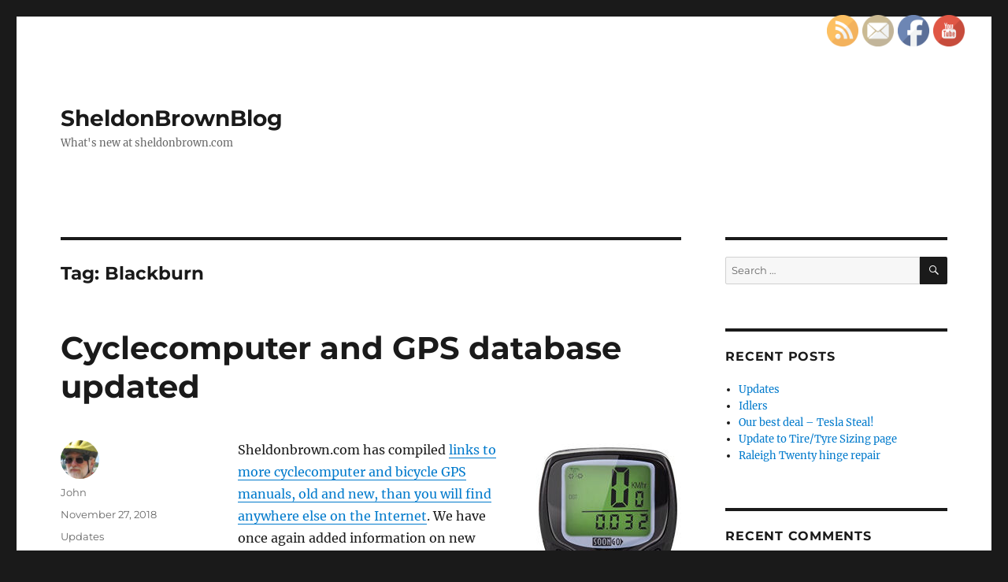

--- FILE ---
content_type: text/html; charset=UTF-8
request_url: https://sheldonbrown.com/blog/tag/blackburn/
body_size: 77606
content:
<!DOCTYPE html>
<html lang="en-US" class="no-js">
<head>
	<meta charset="UTF-8">
	<meta name="viewport" content="width=device-width, initial-scale=1.0">
	<link rel="profile" href="https://gmpg.org/xfn/11">
		<script>(function(html){html.className = html.className.replace(/\bno-js\b/,'js')})(document.documentElement);</script>
<title>Blackburn &#8211; SheldonBrownBlog</title>
<meta name='robots' content='max-image-preview:large' />
	<style>img:is([sizes="auto" i], [sizes^="auto," i]) { contain-intrinsic-size: 3000px 1500px }</style>
	<link rel="alternate" type="application/rss+xml" title="SheldonBrownBlog &raquo; Feed" href="https://sheldonbrown.com/blog/feed/" />
<link rel="alternate" type="application/rss+xml" title="SheldonBrownBlog &raquo; Comments Feed" href="https://sheldonbrown.com/blog/comments/feed/" />
<link rel="alternate" type="application/rss+xml" title="SheldonBrownBlog &raquo; Blackburn Tag Feed" href="https://sheldonbrown.com/blog/tag/blackburn/feed/" />
<script>
window._wpemojiSettings = {"baseUrl":"https:\/\/s.w.org\/images\/core\/emoji\/15.0.3\/72x72\/","ext":".png","svgUrl":"https:\/\/s.w.org\/images\/core\/emoji\/15.0.3\/svg\/","svgExt":".svg","source":{"concatemoji":"https:\/\/sheldonbrown.com\/blog\/wp-includes\/js\/wp-emoji-release.min.js?ver=6.7.4"}};
/*! This file is auto-generated */
!function(i,n){var o,s,e;function c(e){try{var t={supportTests:e,timestamp:(new Date).valueOf()};sessionStorage.setItem(o,JSON.stringify(t))}catch(e){}}function p(e,t,n){e.clearRect(0,0,e.canvas.width,e.canvas.height),e.fillText(t,0,0);var t=new Uint32Array(e.getImageData(0,0,e.canvas.width,e.canvas.height).data),r=(e.clearRect(0,0,e.canvas.width,e.canvas.height),e.fillText(n,0,0),new Uint32Array(e.getImageData(0,0,e.canvas.width,e.canvas.height).data));return t.every(function(e,t){return e===r[t]})}function u(e,t,n){switch(t){case"flag":return n(e,"\ud83c\udff3\ufe0f\u200d\u26a7\ufe0f","\ud83c\udff3\ufe0f\u200b\u26a7\ufe0f")?!1:!n(e,"\ud83c\uddfa\ud83c\uddf3","\ud83c\uddfa\u200b\ud83c\uddf3")&&!n(e,"\ud83c\udff4\udb40\udc67\udb40\udc62\udb40\udc65\udb40\udc6e\udb40\udc67\udb40\udc7f","\ud83c\udff4\u200b\udb40\udc67\u200b\udb40\udc62\u200b\udb40\udc65\u200b\udb40\udc6e\u200b\udb40\udc67\u200b\udb40\udc7f");case"emoji":return!n(e,"\ud83d\udc26\u200d\u2b1b","\ud83d\udc26\u200b\u2b1b")}return!1}function f(e,t,n){var r="undefined"!=typeof WorkerGlobalScope&&self instanceof WorkerGlobalScope?new OffscreenCanvas(300,150):i.createElement("canvas"),a=r.getContext("2d",{willReadFrequently:!0}),o=(a.textBaseline="top",a.font="600 32px Arial",{});return e.forEach(function(e){o[e]=t(a,e,n)}),o}function t(e){var t=i.createElement("script");t.src=e,t.defer=!0,i.head.appendChild(t)}"undefined"!=typeof Promise&&(o="wpEmojiSettingsSupports",s=["flag","emoji"],n.supports={everything:!0,everythingExceptFlag:!0},e=new Promise(function(e){i.addEventListener("DOMContentLoaded",e,{once:!0})}),new Promise(function(t){var n=function(){try{var e=JSON.parse(sessionStorage.getItem(o));if("object"==typeof e&&"number"==typeof e.timestamp&&(new Date).valueOf()<e.timestamp+604800&&"object"==typeof e.supportTests)return e.supportTests}catch(e){}return null}();if(!n){if("undefined"!=typeof Worker&&"undefined"!=typeof OffscreenCanvas&&"undefined"!=typeof URL&&URL.createObjectURL&&"undefined"!=typeof Blob)try{var e="postMessage("+f.toString()+"("+[JSON.stringify(s),u.toString(),p.toString()].join(",")+"));",r=new Blob([e],{type:"text/javascript"}),a=new Worker(URL.createObjectURL(r),{name:"wpTestEmojiSupports"});return void(a.onmessage=function(e){c(n=e.data),a.terminate(),t(n)})}catch(e){}c(n=f(s,u,p))}t(n)}).then(function(e){for(var t in e)n.supports[t]=e[t],n.supports.everything=n.supports.everything&&n.supports[t],"flag"!==t&&(n.supports.everythingExceptFlag=n.supports.everythingExceptFlag&&n.supports[t]);n.supports.everythingExceptFlag=n.supports.everythingExceptFlag&&!n.supports.flag,n.DOMReady=!1,n.readyCallback=function(){n.DOMReady=!0}}).then(function(){return e}).then(function(){var e;n.supports.everything||(n.readyCallback(),(e=n.source||{}).concatemoji?t(e.concatemoji):e.wpemoji&&e.twemoji&&(t(e.twemoji),t(e.wpemoji)))}))}((window,document),window._wpemojiSettings);
</script>
<style id='wp-emoji-styles-inline-css'>

	img.wp-smiley, img.emoji {
		display: inline !important;
		border: none !important;
		box-shadow: none !important;
		height: 1em !important;
		width: 1em !important;
		margin: 0 0.07em !important;
		vertical-align: -0.1em !important;
		background: none !important;
		padding: 0 !important;
	}
</style>
<link rel='stylesheet' id='wp-block-library-css' href='https://sheldonbrown.com/blog/wp-includes/css/dist/block-library/style.min.css?ver=6.7.4' media='all' />
<style id='wp-block-library-theme-inline-css'>
.wp-block-audio :where(figcaption){color:#555;font-size:13px;text-align:center}.is-dark-theme .wp-block-audio :where(figcaption){color:#ffffffa6}.wp-block-audio{margin:0 0 1em}.wp-block-code{border:1px solid #ccc;border-radius:4px;font-family:Menlo,Consolas,monaco,monospace;padding:.8em 1em}.wp-block-embed :where(figcaption){color:#555;font-size:13px;text-align:center}.is-dark-theme .wp-block-embed :where(figcaption){color:#ffffffa6}.wp-block-embed{margin:0 0 1em}.blocks-gallery-caption{color:#555;font-size:13px;text-align:center}.is-dark-theme .blocks-gallery-caption{color:#ffffffa6}:root :where(.wp-block-image figcaption){color:#555;font-size:13px;text-align:center}.is-dark-theme :root :where(.wp-block-image figcaption){color:#ffffffa6}.wp-block-image{margin:0 0 1em}.wp-block-pullquote{border-bottom:4px solid;border-top:4px solid;color:currentColor;margin-bottom:1.75em}.wp-block-pullquote cite,.wp-block-pullquote footer,.wp-block-pullquote__citation{color:currentColor;font-size:.8125em;font-style:normal;text-transform:uppercase}.wp-block-quote{border-left:.25em solid;margin:0 0 1.75em;padding-left:1em}.wp-block-quote cite,.wp-block-quote footer{color:currentColor;font-size:.8125em;font-style:normal;position:relative}.wp-block-quote:where(.has-text-align-right){border-left:none;border-right:.25em solid;padding-left:0;padding-right:1em}.wp-block-quote:where(.has-text-align-center){border:none;padding-left:0}.wp-block-quote.is-large,.wp-block-quote.is-style-large,.wp-block-quote:where(.is-style-plain){border:none}.wp-block-search .wp-block-search__label{font-weight:700}.wp-block-search__button{border:1px solid #ccc;padding:.375em .625em}:where(.wp-block-group.has-background){padding:1.25em 2.375em}.wp-block-separator.has-css-opacity{opacity:.4}.wp-block-separator{border:none;border-bottom:2px solid;margin-left:auto;margin-right:auto}.wp-block-separator.has-alpha-channel-opacity{opacity:1}.wp-block-separator:not(.is-style-wide):not(.is-style-dots){width:100px}.wp-block-separator.has-background:not(.is-style-dots){border-bottom:none;height:1px}.wp-block-separator.has-background:not(.is-style-wide):not(.is-style-dots){height:2px}.wp-block-table{margin:0 0 1em}.wp-block-table td,.wp-block-table th{word-break:normal}.wp-block-table :where(figcaption){color:#555;font-size:13px;text-align:center}.is-dark-theme .wp-block-table :where(figcaption){color:#ffffffa6}.wp-block-video :where(figcaption){color:#555;font-size:13px;text-align:center}.is-dark-theme .wp-block-video :where(figcaption){color:#ffffffa6}.wp-block-video{margin:0 0 1em}:root :where(.wp-block-template-part.has-background){margin-bottom:0;margin-top:0;padding:1.25em 2.375em}
</style>
<style id='classic-theme-styles-inline-css'>
/*! This file is auto-generated */
.wp-block-button__link{color:#fff;background-color:#32373c;border-radius:9999px;box-shadow:none;text-decoration:none;padding:calc(.667em + 2px) calc(1.333em + 2px);font-size:1.125em}.wp-block-file__button{background:#32373c;color:#fff;text-decoration:none}
</style>
<style id='global-styles-inline-css'>
:root{--wp--preset--aspect-ratio--square: 1;--wp--preset--aspect-ratio--4-3: 4/3;--wp--preset--aspect-ratio--3-4: 3/4;--wp--preset--aspect-ratio--3-2: 3/2;--wp--preset--aspect-ratio--2-3: 2/3;--wp--preset--aspect-ratio--16-9: 16/9;--wp--preset--aspect-ratio--9-16: 9/16;--wp--preset--color--black: #000000;--wp--preset--color--cyan-bluish-gray: #abb8c3;--wp--preset--color--white: #fff;--wp--preset--color--pale-pink: #f78da7;--wp--preset--color--vivid-red: #cf2e2e;--wp--preset--color--luminous-vivid-orange: #ff6900;--wp--preset--color--luminous-vivid-amber: #fcb900;--wp--preset--color--light-green-cyan: #7bdcb5;--wp--preset--color--vivid-green-cyan: #00d084;--wp--preset--color--pale-cyan-blue: #8ed1fc;--wp--preset--color--vivid-cyan-blue: #0693e3;--wp--preset--color--vivid-purple: #9b51e0;--wp--preset--color--dark-gray: #1a1a1a;--wp--preset--color--medium-gray: #686868;--wp--preset--color--light-gray: #e5e5e5;--wp--preset--color--blue-gray: #4d545c;--wp--preset--color--bright-blue: #007acc;--wp--preset--color--light-blue: #9adffd;--wp--preset--color--dark-brown: #402b30;--wp--preset--color--medium-brown: #774e24;--wp--preset--color--dark-red: #640c1f;--wp--preset--color--bright-red: #ff675f;--wp--preset--color--yellow: #ffef8e;--wp--preset--gradient--vivid-cyan-blue-to-vivid-purple: linear-gradient(135deg,rgba(6,147,227,1) 0%,rgb(155,81,224) 100%);--wp--preset--gradient--light-green-cyan-to-vivid-green-cyan: linear-gradient(135deg,rgb(122,220,180) 0%,rgb(0,208,130) 100%);--wp--preset--gradient--luminous-vivid-amber-to-luminous-vivid-orange: linear-gradient(135deg,rgba(252,185,0,1) 0%,rgba(255,105,0,1) 100%);--wp--preset--gradient--luminous-vivid-orange-to-vivid-red: linear-gradient(135deg,rgba(255,105,0,1) 0%,rgb(207,46,46) 100%);--wp--preset--gradient--very-light-gray-to-cyan-bluish-gray: linear-gradient(135deg,rgb(238,238,238) 0%,rgb(169,184,195) 100%);--wp--preset--gradient--cool-to-warm-spectrum: linear-gradient(135deg,rgb(74,234,220) 0%,rgb(151,120,209) 20%,rgb(207,42,186) 40%,rgb(238,44,130) 60%,rgb(251,105,98) 80%,rgb(254,248,76) 100%);--wp--preset--gradient--blush-light-purple: linear-gradient(135deg,rgb(255,206,236) 0%,rgb(152,150,240) 100%);--wp--preset--gradient--blush-bordeaux: linear-gradient(135deg,rgb(254,205,165) 0%,rgb(254,45,45) 50%,rgb(107,0,62) 100%);--wp--preset--gradient--luminous-dusk: linear-gradient(135deg,rgb(255,203,112) 0%,rgb(199,81,192) 50%,rgb(65,88,208) 100%);--wp--preset--gradient--pale-ocean: linear-gradient(135deg,rgb(255,245,203) 0%,rgb(182,227,212) 50%,rgb(51,167,181) 100%);--wp--preset--gradient--electric-grass: linear-gradient(135deg,rgb(202,248,128) 0%,rgb(113,206,126) 100%);--wp--preset--gradient--midnight: linear-gradient(135deg,rgb(2,3,129) 0%,rgb(40,116,252) 100%);--wp--preset--font-size--small: 13px;--wp--preset--font-size--medium: 20px;--wp--preset--font-size--large: 36px;--wp--preset--font-size--x-large: 42px;--wp--preset--spacing--20: 0.44rem;--wp--preset--spacing--30: 0.67rem;--wp--preset--spacing--40: 1rem;--wp--preset--spacing--50: 1.5rem;--wp--preset--spacing--60: 2.25rem;--wp--preset--spacing--70: 3.38rem;--wp--preset--spacing--80: 5.06rem;--wp--preset--shadow--natural: 6px 6px 9px rgba(0, 0, 0, 0.2);--wp--preset--shadow--deep: 12px 12px 50px rgba(0, 0, 0, 0.4);--wp--preset--shadow--sharp: 6px 6px 0px rgba(0, 0, 0, 0.2);--wp--preset--shadow--outlined: 6px 6px 0px -3px rgba(255, 255, 255, 1), 6px 6px rgba(0, 0, 0, 1);--wp--preset--shadow--crisp: 6px 6px 0px rgba(0, 0, 0, 1);}:where(.is-layout-flex){gap: 0.5em;}:where(.is-layout-grid){gap: 0.5em;}body .is-layout-flex{display: flex;}.is-layout-flex{flex-wrap: wrap;align-items: center;}.is-layout-flex > :is(*, div){margin: 0;}body .is-layout-grid{display: grid;}.is-layout-grid > :is(*, div){margin: 0;}:where(.wp-block-columns.is-layout-flex){gap: 2em;}:where(.wp-block-columns.is-layout-grid){gap: 2em;}:where(.wp-block-post-template.is-layout-flex){gap: 1.25em;}:where(.wp-block-post-template.is-layout-grid){gap: 1.25em;}.has-black-color{color: var(--wp--preset--color--black) !important;}.has-cyan-bluish-gray-color{color: var(--wp--preset--color--cyan-bluish-gray) !important;}.has-white-color{color: var(--wp--preset--color--white) !important;}.has-pale-pink-color{color: var(--wp--preset--color--pale-pink) !important;}.has-vivid-red-color{color: var(--wp--preset--color--vivid-red) !important;}.has-luminous-vivid-orange-color{color: var(--wp--preset--color--luminous-vivid-orange) !important;}.has-luminous-vivid-amber-color{color: var(--wp--preset--color--luminous-vivid-amber) !important;}.has-light-green-cyan-color{color: var(--wp--preset--color--light-green-cyan) !important;}.has-vivid-green-cyan-color{color: var(--wp--preset--color--vivid-green-cyan) !important;}.has-pale-cyan-blue-color{color: var(--wp--preset--color--pale-cyan-blue) !important;}.has-vivid-cyan-blue-color{color: var(--wp--preset--color--vivid-cyan-blue) !important;}.has-vivid-purple-color{color: var(--wp--preset--color--vivid-purple) !important;}.has-black-background-color{background-color: var(--wp--preset--color--black) !important;}.has-cyan-bluish-gray-background-color{background-color: var(--wp--preset--color--cyan-bluish-gray) !important;}.has-white-background-color{background-color: var(--wp--preset--color--white) !important;}.has-pale-pink-background-color{background-color: var(--wp--preset--color--pale-pink) !important;}.has-vivid-red-background-color{background-color: var(--wp--preset--color--vivid-red) !important;}.has-luminous-vivid-orange-background-color{background-color: var(--wp--preset--color--luminous-vivid-orange) !important;}.has-luminous-vivid-amber-background-color{background-color: var(--wp--preset--color--luminous-vivid-amber) !important;}.has-light-green-cyan-background-color{background-color: var(--wp--preset--color--light-green-cyan) !important;}.has-vivid-green-cyan-background-color{background-color: var(--wp--preset--color--vivid-green-cyan) !important;}.has-pale-cyan-blue-background-color{background-color: var(--wp--preset--color--pale-cyan-blue) !important;}.has-vivid-cyan-blue-background-color{background-color: var(--wp--preset--color--vivid-cyan-blue) !important;}.has-vivid-purple-background-color{background-color: var(--wp--preset--color--vivid-purple) !important;}.has-black-border-color{border-color: var(--wp--preset--color--black) !important;}.has-cyan-bluish-gray-border-color{border-color: var(--wp--preset--color--cyan-bluish-gray) !important;}.has-white-border-color{border-color: var(--wp--preset--color--white) !important;}.has-pale-pink-border-color{border-color: var(--wp--preset--color--pale-pink) !important;}.has-vivid-red-border-color{border-color: var(--wp--preset--color--vivid-red) !important;}.has-luminous-vivid-orange-border-color{border-color: var(--wp--preset--color--luminous-vivid-orange) !important;}.has-luminous-vivid-amber-border-color{border-color: var(--wp--preset--color--luminous-vivid-amber) !important;}.has-light-green-cyan-border-color{border-color: var(--wp--preset--color--light-green-cyan) !important;}.has-vivid-green-cyan-border-color{border-color: var(--wp--preset--color--vivid-green-cyan) !important;}.has-pale-cyan-blue-border-color{border-color: var(--wp--preset--color--pale-cyan-blue) !important;}.has-vivid-cyan-blue-border-color{border-color: var(--wp--preset--color--vivid-cyan-blue) !important;}.has-vivid-purple-border-color{border-color: var(--wp--preset--color--vivid-purple) !important;}.has-vivid-cyan-blue-to-vivid-purple-gradient-background{background: var(--wp--preset--gradient--vivid-cyan-blue-to-vivid-purple) !important;}.has-light-green-cyan-to-vivid-green-cyan-gradient-background{background: var(--wp--preset--gradient--light-green-cyan-to-vivid-green-cyan) !important;}.has-luminous-vivid-amber-to-luminous-vivid-orange-gradient-background{background: var(--wp--preset--gradient--luminous-vivid-amber-to-luminous-vivid-orange) !important;}.has-luminous-vivid-orange-to-vivid-red-gradient-background{background: var(--wp--preset--gradient--luminous-vivid-orange-to-vivid-red) !important;}.has-very-light-gray-to-cyan-bluish-gray-gradient-background{background: var(--wp--preset--gradient--very-light-gray-to-cyan-bluish-gray) !important;}.has-cool-to-warm-spectrum-gradient-background{background: var(--wp--preset--gradient--cool-to-warm-spectrum) !important;}.has-blush-light-purple-gradient-background{background: var(--wp--preset--gradient--blush-light-purple) !important;}.has-blush-bordeaux-gradient-background{background: var(--wp--preset--gradient--blush-bordeaux) !important;}.has-luminous-dusk-gradient-background{background: var(--wp--preset--gradient--luminous-dusk) !important;}.has-pale-ocean-gradient-background{background: var(--wp--preset--gradient--pale-ocean) !important;}.has-electric-grass-gradient-background{background: var(--wp--preset--gradient--electric-grass) !important;}.has-midnight-gradient-background{background: var(--wp--preset--gradient--midnight) !important;}.has-small-font-size{font-size: var(--wp--preset--font-size--small) !important;}.has-medium-font-size{font-size: var(--wp--preset--font-size--medium) !important;}.has-large-font-size{font-size: var(--wp--preset--font-size--large) !important;}.has-x-large-font-size{font-size: var(--wp--preset--font-size--x-large) !important;}
:where(.wp-block-post-template.is-layout-flex){gap: 1.25em;}:where(.wp-block-post-template.is-layout-grid){gap: 1.25em;}
:where(.wp-block-columns.is-layout-flex){gap: 2em;}:where(.wp-block-columns.is-layout-grid){gap: 2em;}
:root :where(.wp-block-pullquote){font-size: 1.5em;line-height: 1.6;}
</style>
<link rel='stylesheet' id='SFSIPLUSmainCss-css' href='https://sheldonbrown.com/blog/wp-content/plugins/ultimate-social-media-plus/css/sfsi-style.css?ver=3.7.1' media='all' />
<link rel='stylesheet' id='twentysixteen-fonts-css' href='https://sheldonbrown.com/blog/wp-content/themes/twentysixteen/fonts/merriweather-plus-montserrat-plus-inconsolata.css?ver=20230328' media='all' />
<link rel='stylesheet' id='genericons-css' href='https://sheldonbrown.com/blog/wp-content/themes/twentysixteen/genericons/genericons.css?ver=20201208' media='all' />
<link rel='stylesheet' id='twentysixteen-style-css' href='https://sheldonbrown.com/blog/wp-content/themes/twentysixteen/style.css?ver=20241112' media='all' />
<link rel='stylesheet' id='twentysixteen-block-style-css' href='https://sheldonbrown.com/blog/wp-content/themes/twentysixteen/css/blocks.css?ver=20240817' media='all' />
<!--[if lt IE 10]>
<link rel='stylesheet' id='twentysixteen-ie-css' href='https://sheldonbrown.com/blog/wp-content/themes/twentysixteen/css/ie.css?ver=20170530' media='all' />
<![endif]-->
<!--[if lt IE 9]>
<link rel='stylesheet' id='twentysixteen-ie8-css' href='https://sheldonbrown.com/blog/wp-content/themes/twentysixteen/css/ie8.css?ver=20170530' media='all' />
<![endif]-->
<!--[if lt IE 8]>
<link rel='stylesheet' id='twentysixteen-ie7-css' href='https://sheldonbrown.com/blog/wp-content/themes/twentysixteen/css/ie7.css?ver=20170530' media='all' />
<![endif]-->
<script src="https://sheldonbrown.com/blog/wp-includes/js/jquery/jquery.min.js?ver=3.7.1" id="jquery-core-js"></script>
<script src="https://sheldonbrown.com/blog/wp-includes/js/jquery/jquery-migrate.min.js?ver=3.4.1" id="jquery-migrate-js"></script>
<!--[if lt IE 9]>
<script src="https://sheldonbrown.com/blog/wp-content/themes/twentysixteen/js/html5.js?ver=3.7.3" id="twentysixteen-html5-js"></script>
<![endif]-->
<script id="twentysixteen-script-js-extra">
var screenReaderText = {"expand":"expand child menu","collapse":"collapse child menu"};
</script>
<script src="https://sheldonbrown.com/blog/wp-content/themes/twentysixteen/js/functions.js?ver=20230629" id="twentysixteen-script-js" defer data-wp-strategy="defer"></script>
<link rel="https://api.w.org/" href="https://sheldonbrown.com/blog/wp-json/" /><link rel="alternate" title="JSON" type="application/json" href="https://sheldonbrown.com/blog/wp-json/wp/v2/tags/374" /><link rel="EditURI" type="application/rsd+xml" title="RSD" href="https://sheldonbrown.com/blog/xmlrpc.php?rsd" />
<meta name="generator" content="WordPress 6.7.4" />
	<script>
		window.addEventListener("sfsi_plus_functions_loaded", function() {
			var body = document.getElementsByTagName('body')[0];
			// console.log(body);
			body.classList.add("sfsi_plus_3.53");
		})
		// window.addEventListener('sfsi_plus_functions_loaded',function(e) {
		// 	jQuery("body").addClass("sfsi_plus_3.53")
		// });
		jQuery(document).ready(function(e) {
			jQuery("body").addClass("sfsi_plus_3.53")
		});

		function sfsi_plus_processfurther(ref) {
			var feed_id = '[base64]';
			var feedtype = 8;
			var email = jQuery(ref).find('input[name="email"]').val();
			var filter = /^(([^<>()[\]\\.,;:\s@\"]+(\.[^<>()[\]\\.,;:\s@\"]+)*)|(\".+\"))@((\[[0-9]{1,3}\.[0-9]{1,3}\.[0-9]{1,3}\.[0-9]{1,3}\])|(([a-zA-Z\-0-9]+\.)+[a-zA-Z]{2,}))$/;
			if ((email != "Enter your email") && (filter.test(email))) {
				if (feedtype == "8") {
					var url = "https://api.follow.it/subscription-form/" + feed_id + "/" + feedtype;
					window.open(url, "popupwindow", "scrollbars=yes,width=1080,height=760");
					return true;
				}
			} else {
				alert("Please enter email address");
				jQuery(ref).find('input[name="email"]').focus();
				return false;
			}
		}
	</script>
	<style>
		.sfsi_plus_subscribe_Popinner {
			width: 100% !important;
			height: auto !important;
			border: 1px solid #b5b5b5 !important;
			padding: 18px 0px !important;
			background-color: #ffffff !important;
		}

		.sfsi_plus_subscribe_Popinner form {
			margin: 0 20px !important;
		}

		.sfsi_plus_subscribe_Popinner h5 {
			font-family: Helvetica,Arial,sans-serif !important;

			font-weight: bold !important;
			color: #000000 !important;
			font-size: 16px !important;
			text-align: center !important;
			margin: 0 0 10px !important;
			padding: 0 !important;
		}

		.sfsi_plus_subscription_form_field {
			margin: 5px 0 !important;
			width: 100% !important;
			display: inline-flex;
			display: -webkit-inline-flex;
		}

		.sfsi_plus_subscription_form_field input {
			width: 100% !important;
			padding: 10px 0px !important;
		}

		.sfsi_plus_subscribe_Popinner input[type=email] {
			font-family: Helvetica,Arial,sans-serif !important;

			font-style: normal !important;
			color: #000000 !important;
			font-size: 14px !important;
			text-align: center !important;
		}

		.sfsi_plus_subscribe_Popinner input[type=email]::-webkit-input-placeholder {
			font-family: Helvetica,Arial,sans-serif !important;

			font-style: normal !important;
			color: #000000 !important;
			font-size: 14px !important;
			text-align: center !important;
		}

		.sfsi_plus_subscribe_Popinner input[type=email]:-moz-placeholder {
			/* Firefox 18- */
			font-family: Helvetica,Arial,sans-serif !important;

			font-style: normal !important;
			color: #000000 !important;
			font-size: 14px !important;
			text-align: center !important;
		}

		.sfsi_plus_subscribe_Popinner input[type=email]::-moz-placeholder {
			/* Firefox 19+ */
			font-family: Helvetica,Arial,sans-serif !important;

			font-style: normal !important;
			color: #000000 !important;
			font-size: 14px !important;
			text-align: center !important;
		}

		.sfsi_plus_subscribe_Popinner input[type=email]:-ms-input-placeholder {
			font-family: Helvetica,Arial,sans-serif !important;

			font-style: normal !important;
			color: #000000 !important;
			font-size: 14px !important;
			text-align: center !important;
		}

		.sfsi_plus_subscribe_Popinner input[type=submit] {
			font-family: Helvetica,Arial,sans-serif !important;

			font-weight: bold !important;
			color: #000000 !important;
			font-size: 16px !important;
			text-align: center !important;
			background-color: #dedede !important;
		}
	</style>
	<meta name="follow.[base64]" content="7F12vlRR1T3XDVTcrEYv"/> <meta name="viewport" content="width=device-width, initial-scale=1"><style>.recentcomments a{display:inline !important;padding:0 !important;margin:0 !important;}</style></head>

<body class="archive tag tag-blackburn tag-374 wp-embed-responsive sfsi_plus_actvite_theme_default group-blog hfeed">
<div id="page" class="site">
	<div class="site-inner">
		<a class="skip-link screen-reader-text" href="#content">
			Skip to content		</a>

		<header id="masthead" class="site-header">
			<div class="site-header-main">
				<div class="site-branding">
					
											<p class="site-title"><a href="https://sheldonbrown.com/blog/" rel="home">SheldonBrownBlog</a></p>
												<p class="site-description">What&#039;s new at sheldonbrown.com</p>
									</div><!-- .site-branding -->

							</div><!-- .site-header-main -->

					</header><!-- .site-header -->

		<div id="content" class="site-content">

	<div id="primary" class="content-area">
		<main id="main" class="site-main">

		
			<header class="page-header">
				<h1 class="page-title">Tag: <span>Blackburn</span></h1>			</header><!-- .page-header -->

			
<article id="post-1387" class="post-1387 post type-post status-publish format-standard hentry category-updates tag-ascent tag-avocet tag-axiom tag-bicycle tag-blackburn tag-bontrager tag-brown tag-cadence tag-cannondale tag-cateye tag-ciclomaster tag-computer tag-cyclecomputer tag-cyclomaster tag-cyclometer tag-cyclometre tag-distance tag-echowell tag-fahrradcomputer tag-garmin tag-geschwindigkeit tag-gps tag-kilometer tag-km tag-mile tag-mio tag-nashbar tag-odometer tag-performance tag-planet-bike tag-polar tag-pro tag-setting tag-shelbroco tag-sheldon tag-sheldon-brown tag-sheldonbrown tag-sheldonbrown-com tag-sigma tag-speed tag-sunding tag-trek tag-vdo tag-vetta tag-vitesse tag-xlc">
	<header class="entry-header">
		
		<h2 class="entry-title"><a href="https://sheldonbrown.com/blog/2018/11/27/cyclecomputer-and-gps-database-updated/" rel="bookmark">Cyclecomputer and GPS database updated</a></h2>	</header><!-- .entry-header -->

	
	
	<div class="entry-content">
		<figure id="attachment_1216" aria-describedby="caption-attachment-1216" style="width: 184px" class="wp-caption alignright"><img decoding="async" class="size-full wp-image-1216" src="http://sheldonbrown.com/blog/wp-content/uploads/2017/10/sundingSD-546C.jpg" alt="A bicycle computer" width="184" height="186" /><figcaption id="caption-attachment-1216" class="wp-caption-text">A bicycle computer</figcaption></figure>
<p>Sheldonbrown.com has compiled <a href="https://sheldonbrown.com/cyclecomputer-database.html">links to more cyclecomputer and bicycle GPS manuals, old and new, than you will find anywhere else on the Internet</a>. We have once again added information on new models and re-linked when a brand has discontinued support, left the cyclecomputer business (Blackburn, Cannondale, Pro, Topeak&#8230;), or gone out of business entirely (Avocet, Vetta&#8230;). And &#8230; if you have a manual which is not in our database, please feel free to scan it for us , or send it to us!</p>
	</div><!-- .entry-content -->

	<footer class="entry-footer">
		<span class="byline"><img alt='' src='https://secure.gravatar.com/avatar/2048233442d2736b03a62dea24d8018a?s=49&#038;d=mm&#038;r=g' srcset='https://secure.gravatar.com/avatar/2048233442d2736b03a62dea24d8018a?s=98&#038;d=mm&#038;r=g 2x' class='avatar avatar-49 photo' height='49' width='49' decoding='async'/><span class="screen-reader-text">Author </span><span class="author vcard"><a class="url fn n" href="https://sheldonbrown.com/blog/author/john/">John</a></span></span><span class="posted-on"><span class="screen-reader-text">Posted on </span><a href="https://sheldonbrown.com/blog/2018/11/27/cyclecomputer-and-gps-database-updated/" rel="bookmark"><time class="entry-date published" datetime="2018-11-27T09:44:21-05:00">November 27, 2018</time><time class="updated" datetime="2018-11-27T12:04:26-05:00">November 27, 2018</time></a></span><span class="cat-links"><span class="screen-reader-text">Categories </span><a href="https://sheldonbrown.com/blog/category/updates/" rel="category tag">Updates</a></span><span class="tags-links"><span class="screen-reader-text">Tags </span><a href="https://sheldonbrown.com/blog/tag/ascent/" rel="tag">Ascent</a>, <a href="https://sheldonbrown.com/blog/tag/avocet/" rel="tag">Avocet</a>, <a href="https://sheldonbrown.com/blog/tag/axiom/" rel="tag">Axiom</a>, <a href="https://sheldonbrown.com/blog/tag/bicycle/" rel="tag">bicycle</a>, <a href="https://sheldonbrown.com/blog/tag/blackburn/" rel="tag">Blackburn</a>, <a href="https://sheldonbrown.com/blog/tag/bontrager/" rel="tag">Bontrager</a>, <a href="https://sheldonbrown.com/blog/tag/brown/" rel="tag">brown</a>, <a href="https://sheldonbrown.com/blog/tag/cadence/" rel="tag">cadence</a>, <a href="https://sheldonbrown.com/blog/tag/cannondale/" rel="tag">Cannondale</a>, <a href="https://sheldonbrown.com/blog/tag/cateye/" rel="tag">Cateye</a>, <a href="https://sheldonbrown.com/blog/tag/ciclomaster/" rel="tag">Ciclomaster</a>, <a href="https://sheldonbrown.com/blog/tag/computer/" rel="tag">computer</a>, <a href="https://sheldonbrown.com/blog/tag/cyclecomputer/" rel="tag">cyclecomputer</a>, <a href="https://sheldonbrown.com/blog/tag/cyclomaster/" rel="tag">Cyclomaster</a>, <a href="https://sheldonbrown.com/blog/tag/cyclometer/" rel="tag">cyclometer</a>, <a href="https://sheldonbrown.com/blog/tag/cyclometre/" rel="tag">cyclomètre</a>, <a href="https://sheldonbrown.com/blog/tag/distance/" rel="tag">distance</a>, <a href="https://sheldonbrown.com/blog/tag/echowell/" rel="tag">Echowell</a>, <a href="https://sheldonbrown.com/blog/tag/fahrradcomputer/" rel="tag">Fahrradcomputer</a>, <a href="https://sheldonbrown.com/blog/tag/garmin/" rel="tag">Garmin</a>, <a href="https://sheldonbrown.com/blog/tag/geschwindigkeit/" rel="tag">Geschwindigkeit</a>, <a href="https://sheldonbrown.com/blog/tag/gps/" rel="tag">GPS</a>, <a href="https://sheldonbrown.com/blog/tag/kilometer/" rel="tag">kilometer</a>, <a href="https://sheldonbrown.com/blog/tag/km/" rel="tag">km</a>, <a href="https://sheldonbrown.com/blog/tag/mile/" rel="tag">mile</a>, <a href="https://sheldonbrown.com/blog/tag/mio/" rel="tag">MIO</a>, <a href="https://sheldonbrown.com/blog/tag/nashbar/" rel="tag">Nashbar</a>, <a href="https://sheldonbrown.com/blog/tag/odometer/" rel="tag">odometer</a>, <a href="https://sheldonbrown.com/blog/tag/performance/" rel="tag">Performance</a>, <a href="https://sheldonbrown.com/blog/tag/planet-bike/" rel="tag">Planet Bike</a>, <a href="https://sheldonbrown.com/blog/tag/polar/" rel="tag">Polar</a>, <a href="https://sheldonbrown.com/blog/tag/pro/" rel="tag">Pro</a>, <a href="https://sheldonbrown.com/blog/tag/setting/" rel="tag">setting</a>, <a href="https://sheldonbrown.com/blog/tag/shelbroco/" rel="tag">shelbroco</a>, <a href="https://sheldonbrown.com/blog/tag/sheldon/" rel="tag">Sheldon</a>, <a href="https://sheldonbrown.com/blog/tag/sheldon-brown/" rel="tag">Sheldon Brown</a>, <a href="https://sheldonbrown.com/blog/tag/sheldonbrown/" rel="tag">sheldonbrown</a>, <a href="https://sheldonbrown.com/blog/tag/sheldonbrown-com/" rel="tag">sheldonbrown.com</a>, <a href="https://sheldonbrown.com/blog/tag/sigma/" rel="tag">Sigma</a>, <a href="https://sheldonbrown.com/blog/tag/speed/" rel="tag">speed</a>, <a href="https://sheldonbrown.com/blog/tag/sunding/" rel="tag">Sunding</a>, <a href="https://sheldonbrown.com/blog/tag/trek/" rel="tag">Trek</a>, <a href="https://sheldonbrown.com/blog/tag/vdo/" rel="tag">VDO</a>, <a href="https://sheldonbrown.com/blog/tag/vetta/" rel="tag">Vetta</a>, <a href="https://sheldonbrown.com/blog/tag/vitesse/" rel="tag">vitesse</a>, <a href="https://sheldonbrown.com/blog/tag/xlc/" rel="tag">XLC</a></span>			</footer><!-- .entry-footer -->
</article><!-- #post-1387 -->

<article id="post-997" class="post-997 post type-post status-publish format-standard hentry category-updates tag-ascent tag-avocet tag-axiom tag-bicycle tag-blackburn tag-bontrager tag-cannondale tag-cateye tag-ciclomaster tag-computer tag-cyclecomputer tag-cyclomaster tag-echowell tag-garmin tag-gps tag-kilometer tag-km tag-mile tag-mio tag-nashbar tag-performance tag-planet-bike tag-polar tag-pro tag-setting tag-shelbroco tag-sheldon tag-sheldon-brown tag-sheldonbrown tag-sheldonbrown-com tag-sigma tag-sunding tag-trek tag-vdo tag-vetta tag-xlc">
	<header class="entry-header">
		
		<h2 class="entry-title"><a href="https://sheldonbrown.com/blog/2016/07/29/cyclecomputer-database-updated/" rel="bookmark">Cyclecomputer database updated</a></h2>	</header><!-- .entry-header -->

	
	
	<div class="entry-content">
		<p>We looked high and low to add to <a href="http://sheldonbrown.com/cyclecomputer-database.html">our listing of cyclecomputer and bicycle-GPS owner&#8217;s manuals</a>. It&#8217;s the most complete one you&#8217;ll find. We&#8217;ve been downloading manuals too so we can still make them available when they are deleted from manufacturer&#8217;s Web sites (hello, Vetta&#8230;).</p>
	</div><!-- .entry-content -->

	<footer class="entry-footer">
		<span class="byline"><img alt='' src='https://secure.gravatar.com/avatar/2048233442d2736b03a62dea24d8018a?s=49&#038;d=mm&#038;r=g' srcset='https://secure.gravatar.com/avatar/2048233442d2736b03a62dea24d8018a?s=98&#038;d=mm&#038;r=g 2x' class='avatar avatar-49 photo' height='49' width='49' decoding='async'/><span class="screen-reader-text">Author </span><span class="author vcard"><a class="url fn n" href="https://sheldonbrown.com/blog/author/john/">John</a></span></span><span class="posted-on"><span class="screen-reader-text">Posted on </span><a href="https://sheldonbrown.com/blog/2016/07/29/cyclecomputer-database-updated/" rel="bookmark"><time class="entry-date published" datetime="2016-07-29T22:09:18-04:00">July 29, 2016</time><time class="updated" datetime="2016-07-29T22:14:57-04:00">July 29, 2016</time></a></span><span class="cat-links"><span class="screen-reader-text">Categories </span><a href="https://sheldonbrown.com/blog/category/updates/" rel="category tag">Updates</a></span><span class="tags-links"><span class="screen-reader-text">Tags </span><a href="https://sheldonbrown.com/blog/tag/ascent/" rel="tag">Ascent</a>, <a href="https://sheldonbrown.com/blog/tag/avocet/" rel="tag">Avocet</a>, <a href="https://sheldonbrown.com/blog/tag/axiom/" rel="tag">Axiom</a>, <a href="https://sheldonbrown.com/blog/tag/bicycle/" rel="tag">bicycle</a>, <a href="https://sheldonbrown.com/blog/tag/blackburn/" rel="tag">Blackburn</a>, <a href="https://sheldonbrown.com/blog/tag/bontrager/" rel="tag">Bontrager</a>, <a href="https://sheldonbrown.com/blog/tag/cannondale/" rel="tag">Cannondale</a>, <a href="https://sheldonbrown.com/blog/tag/cateye/" rel="tag">Cateye</a>, <a href="https://sheldonbrown.com/blog/tag/ciclomaster/" rel="tag">Ciclomaster</a>, <a href="https://sheldonbrown.com/blog/tag/computer/" rel="tag">computer</a>, <a href="https://sheldonbrown.com/blog/tag/cyclecomputer/" rel="tag">cyclecomputer</a>, <a href="https://sheldonbrown.com/blog/tag/cyclomaster/" rel="tag">Cyclomaster</a>, <a href="https://sheldonbrown.com/blog/tag/echowell/" rel="tag">Echowell</a>, <a href="https://sheldonbrown.com/blog/tag/garmin/" rel="tag">Garmin</a>, <a href="https://sheldonbrown.com/blog/tag/gps/" rel="tag">GPS</a>, <a href="https://sheldonbrown.com/blog/tag/kilometer/" rel="tag">kilometer</a>, <a href="https://sheldonbrown.com/blog/tag/km/" rel="tag">km</a>, <a href="https://sheldonbrown.com/blog/tag/mile/" rel="tag">mile</a>, <a href="https://sheldonbrown.com/blog/tag/mio/" rel="tag">MIO</a>, <a href="https://sheldonbrown.com/blog/tag/nashbar/" rel="tag">Nashbar</a>, <a href="https://sheldonbrown.com/blog/tag/performance/" rel="tag">Performance</a>, <a href="https://sheldonbrown.com/blog/tag/planet-bike/" rel="tag">Planet Bike</a>, <a href="https://sheldonbrown.com/blog/tag/polar/" rel="tag">Polar</a>, <a href="https://sheldonbrown.com/blog/tag/pro/" rel="tag">Pro</a>, <a href="https://sheldonbrown.com/blog/tag/setting/" rel="tag">setting</a>, <a href="https://sheldonbrown.com/blog/tag/shelbroco/" rel="tag">shelbroco</a>, <a href="https://sheldonbrown.com/blog/tag/sheldon/" rel="tag">Sheldon</a>, <a href="https://sheldonbrown.com/blog/tag/sheldon-brown/" rel="tag">Sheldon Brown</a>, <a href="https://sheldonbrown.com/blog/tag/sheldonbrown/" rel="tag">sheldonbrown</a>, <a href="https://sheldonbrown.com/blog/tag/sheldonbrown-com/" rel="tag">sheldonbrown.com</a>, <a href="https://sheldonbrown.com/blog/tag/sigma/" rel="tag">Sigma</a>, <a href="https://sheldonbrown.com/blog/tag/sunding/" rel="tag">Sunding</a>, <a href="https://sheldonbrown.com/blog/tag/trek/" rel="tag">Trek</a>, <a href="https://sheldonbrown.com/blog/tag/vdo/" rel="tag">VDO</a>, <a href="https://sheldonbrown.com/blog/tag/vetta/" rel="tag">Vetta</a>, <a href="https://sheldonbrown.com/blog/tag/xlc/" rel="tag">XLC</a></span>			</footer><!-- .entry-footer -->
</article><!-- #post-997 -->

<article id="post-995" class="post-995 post type-post status-publish format-standard hentry category-updates tag-accuracy tag-ascent tag-avocet tag-axiom tag-bicycle tag-blackburn tag-bontrager tag-cannondale tag-cateye tag-ciclomaster tag-computer tag-cyclecomputer tag-cyclomaster tag-echowell tag-garmin tag-gps tag-kilometer tag-kilometers tag-km tag-measurement tag-mi tag-mile tag-miles tag-mio tag-nashbar tag-performance tag-planet-bike tag-polar tag-pro tag-setting tag-shelbroco tag-sheldon tag-sheldon-brown tag-sheldonbrown tag-sheldonbrown-com tag-sigma tag-sunding tag-trek tag-vdo tag-vetta tag-xlc">
	<header class="entry-header">
		
		<h2 class="entry-title"><a href="https://sheldonbrown.com/blog/2016/07/25/cyclecomputer-math-how-accurate/" rel="bookmark">Cyclecomputer math: how accurate?</a></h2>	</header><!-- .entry-header -->

	
	
	<div class="entry-content">
		<p><span data-offset-key="793dk-0-0"><span data-text="true">We tested three cyclecomputers against one another. </span></span><span data-offset-key="793dk-0-0"><span data-text="true">Our experiment reveals a lot about their inner workings. </span></span><span data-offset-key="793dk-0-0"><span data-text="true">Differences in some of their readings were large enough to matter. <a href="http://sheldonbrown.com/cyclecomputer-math.html">Read about this in our new article</a>.</span></span></p>
<p><iframe loading="lazy" src="https://www.youtube.com/embed/Vds8OYFIXKc?rel=0" width="600" height="338" frameborder="0" allowfullscreen="allowfullscreen"></iframe></p>
	</div><!-- .entry-content -->

	<footer class="entry-footer">
		<span class="byline"><img alt='' src='https://secure.gravatar.com/avatar/2048233442d2736b03a62dea24d8018a?s=49&#038;d=mm&#038;r=g' srcset='https://secure.gravatar.com/avatar/2048233442d2736b03a62dea24d8018a?s=98&#038;d=mm&#038;r=g 2x' class='avatar avatar-49 photo' height='49' width='49' loading='lazy' decoding='async'/><span class="screen-reader-text">Author </span><span class="author vcard"><a class="url fn n" href="https://sheldonbrown.com/blog/author/john/">John</a></span></span><span class="posted-on"><span class="screen-reader-text">Posted on </span><a href="https://sheldonbrown.com/blog/2016/07/25/cyclecomputer-math-how-accurate/" rel="bookmark"><time class="entry-date published" datetime="2016-07-25T23:35:38-04:00">July 25, 2016</time><time class="updated" datetime="2016-07-29T22:16:43-04:00">July 29, 2016</time></a></span><span class="cat-links"><span class="screen-reader-text">Categories </span><a href="https://sheldonbrown.com/blog/category/updates/" rel="category tag">Updates</a></span><span class="tags-links"><span class="screen-reader-text">Tags </span><a href="https://sheldonbrown.com/blog/tag/accuracy/" rel="tag">accuracy</a>, <a href="https://sheldonbrown.com/blog/tag/ascent/" rel="tag">Ascent</a>, <a href="https://sheldonbrown.com/blog/tag/avocet/" rel="tag">Avocet</a>, <a href="https://sheldonbrown.com/blog/tag/axiom/" rel="tag">Axiom</a>, <a href="https://sheldonbrown.com/blog/tag/bicycle/" rel="tag">bicycle</a>, <a href="https://sheldonbrown.com/blog/tag/blackburn/" rel="tag">Blackburn</a>, <a href="https://sheldonbrown.com/blog/tag/bontrager/" rel="tag">Bontrager</a>, <a href="https://sheldonbrown.com/blog/tag/cannondale/" rel="tag">Cannondale</a>, <a href="https://sheldonbrown.com/blog/tag/cateye/" rel="tag">Cateye</a>, <a href="https://sheldonbrown.com/blog/tag/ciclomaster/" rel="tag">Ciclomaster</a>, <a href="https://sheldonbrown.com/blog/tag/computer/" rel="tag">computer</a>, <a href="https://sheldonbrown.com/blog/tag/cyclecomputer/" rel="tag">cyclecomputer</a>, <a href="https://sheldonbrown.com/blog/tag/cyclomaster/" rel="tag">Cyclomaster</a>, <a href="https://sheldonbrown.com/blog/tag/echowell/" rel="tag">Echowell</a>, <a href="https://sheldonbrown.com/blog/tag/garmin/" rel="tag">Garmin</a>, <a href="https://sheldonbrown.com/blog/tag/gps/" rel="tag">GPS</a>, <a href="https://sheldonbrown.com/blog/tag/kilometer/" rel="tag">kilometer</a>, <a href="https://sheldonbrown.com/blog/tag/kilometers/" rel="tag">kilometers</a>, <a href="https://sheldonbrown.com/blog/tag/km/" rel="tag">km</a>, <a href="https://sheldonbrown.com/blog/tag/measurement/" rel="tag">measurement</a>, <a href="https://sheldonbrown.com/blog/tag/mi/" rel="tag">mi</a>, <a href="https://sheldonbrown.com/blog/tag/mile/" rel="tag">mile</a>, <a href="https://sheldonbrown.com/blog/tag/miles/" rel="tag">miles</a>, <a href="https://sheldonbrown.com/blog/tag/mio/" rel="tag">MIO</a>, <a href="https://sheldonbrown.com/blog/tag/nashbar/" rel="tag">Nashbar</a>, <a href="https://sheldonbrown.com/blog/tag/performance/" rel="tag">Performance</a>, <a href="https://sheldonbrown.com/blog/tag/planet-bike/" rel="tag">Planet Bike</a>, <a href="https://sheldonbrown.com/blog/tag/polar/" rel="tag">Polar</a>, <a href="https://sheldonbrown.com/blog/tag/pro/" rel="tag">Pro</a>, <a href="https://sheldonbrown.com/blog/tag/setting/" rel="tag">setting</a>, <a href="https://sheldonbrown.com/blog/tag/shelbroco/" rel="tag">shelbroco</a>, <a href="https://sheldonbrown.com/blog/tag/sheldon/" rel="tag">Sheldon</a>, <a href="https://sheldonbrown.com/blog/tag/sheldon-brown/" rel="tag">Sheldon Brown</a>, <a href="https://sheldonbrown.com/blog/tag/sheldonbrown/" rel="tag">sheldonbrown</a>, <a href="https://sheldonbrown.com/blog/tag/sheldonbrown-com/" rel="tag">sheldonbrown.com</a>, <a href="https://sheldonbrown.com/blog/tag/sigma/" rel="tag">Sigma</a>, <a href="https://sheldonbrown.com/blog/tag/sunding/" rel="tag">Sunding</a>, <a href="https://sheldonbrown.com/blog/tag/trek/" rel="tag">Trek</a>, <a href="https://sheldonbrown.com/blog/tag/vdo/" rel="tag">VDO</a>, <a href="https://sheldonbrown.com/blog/tag/vetta/" rel="tag">Vetta</a>, <a href="https://sheldonbrown.com/blog/tag/xlc/" rel="tag">XLC</a></span>			</footer><!-- .entry-footer -->
</article><!-- #post-995 -->

<article id="post-766" class="post-766 post type-post status-publish format-standard hentry category-new-pages tag-accuracy tag-altitude tag-ascent tag-avocet tag-axiom tag-bicycle tag-blackburn tag-bontrager tag-cannondale tag-cateye tag-ciclomaster tag-computer tag-cyclecomputer tag-cyclomaster tag-echowell tag-garmin tag-gps tag-kilometer tag-kilometers tag-km tag-measurement tag-mile tag-miles tag-mio tag-multito tag-nashbar tag-performance tag-planet-bike tag-polar tag-pro tag-setting tag-sheldon tag-sheldon-brown tag-sheldonbrown tag-sheldonbrown-com tag-shimano tag-sigma tag-sunding tag-trek tag-vdo tag-vetta tag-xlc">
	<header class="entry-header">
		
		<h2 class="entry-title"><a href="https://sheldonbrown.com/blog/2015/08/29/cyclecomputer-and-gps-accuracy/" rel="bookmark">Cyclecomputer and GPS accuracy</a></h2>	</header><!-- .entry-header -->

	
	
	<div class="entry-content">
		<p><a href="http://sheldonbrown.com/cyclecomputer-accuracy.html">New page about the history of distance and speed measurement on bicycles, and the limitations of accuracy in measurement</a>. Did you know that GPS readings wander, so you can rack up some distance even if you are standing still?</p>
<figure id="attachment_767" aria-describedby="caption-attachment-767" style="width: 600px" class="wp-caption alignright"><a href="http://sheldonbrown.com/blog/wp-content/uploads/2015/08/drunken-walk.png"><img loading="lazy" decoding="async" class="size-large wp-image-767" src="http://sheldonbrown.com/blog/wp-content/uploads/2015/08/drunken-walk-600x330.png" alt="Raw GPS readings don't quite follow the road." width="600" height="330" srcset="https://sheldonbrown.com/blog/wp-content/uploads/2015/08/drunken-walk-600x330.png 600w, https://sheldonbrown.com/blog/wp-content/uploads/2015/08/drunken-walk-300x165.png 300w, https://sheldonbrown.com/blog/wp-content/uploads/2015/08/drunken-walk.png 700w" sizes="auto, (max-width: 709px) 85vw, (max-width: 909px) 67vw, (max-width: 984px) 61vw, (max-width: 1362px) 45vw, 600px" /></a><figcaption id="caption-attachment-767" class="wp-caption-text">Raw GPS readings don&#8217;t quite follow the road.</figcaption></figure>
	</div><!-- .entry-content -->

	<footer class="entry-footer">
		<span class="byline"><img alt='' src='https://secure.gravatar.com/avatar/2048233442d2736b03a62dea24d8018a?s=49&#038;d=mm&#038;r=g' srcset='https://secure.gravatar.com/avatar/2048233442d2736b03a62dea24d8018a?s=98&#038;d=mm&#038;r=g 2x' class='avatar avatar-49 photo' height='49' width='49' loading='lazy' decoding='async'/><span class="screen-reader-text">Author </span><span class="author vcard"><a class="url fn n" href="https://sheldonbrown.com/blog/author/john/">John</a></span></span><span class="posted-on"><span class="screen-reader-text">Posted on </span><a href="https://sheldonbrown.com/blog/2015/08/29/cyclecomputer-and-gps-accuracy/" rel="bookmark"><time class="entry-date published" datetime="2015-08-29T18:04:59-04:00">August 29, 2015</time><time class="updated" datetime="2015-11-02T13:00:27-05:00">November 2, 2015</time></a></span><span class="cat-links"><span class="screen-reader-text">Categories </span><a href="https://sheldonbrown.com/blog/category/new-pages/" rel="category tag">New pages</a></span><span class="tags-links"><span class="screen-reader-text">Tags </span><a href="https://sheldonbrown.com/blog/tag/accuracy/" rel="tag">accuracy</a>, <a href="https://sheldonbrown.com/blog/tag/altitude/" rel="tag">altitude</a>, <a href="https://sheldonbrown.com/blog/tag/ascent/" rel="tag">Ascent</a>, <a href="https://sheldonbrown.com/blog/tag/avocet/" rel="tag">Avocet</a>, <a href="https://sheldonbrown.com/blog/tag/axiom/" rel="tag">Axiom</a>, <a href="https://sheldonbrown.com/blog/tag/bicycle/" rel="tag">bicycle</a>, <a href="https://sheldonbrown.com/blog/tag/blackburn/" rel="tag">Blackburn</a>, <a href="https://sheldonbrown.com/blog/tag/bontrager/" rel="tag">Bontrager</a>, <a href="https://sheldonbrown.com/blog/tag/cannondale/" rel="tag">Cannondale</a>, <a href="https://sheldonbrown.com/blog/tag/cateye/" rel="tag">Cateye</a>, <a href="https://sheldonbrown.com/blog/tag/ciclomaster/" rel="tag">Ciclomaster</a>, <a href="https://sheldonbrown.com/blog/tag/computer/" rel="tag">computer</a>, <a href="https://sheldonbrown.com/blog/tag/cyclecomputer/" rel="tag">cyclecomputer</a>, <a href="https://sheldonbrown.com/blog/tag/cyclomaster/" rel="tag">Cyclomaster</a>, <a href="https://sheldonbrown.com/blog/tag/echowell/" rel="tag">Echowell</a>, <a href="https://sheldonbrown.com/blog/tag/garmin/" rel="tag">Garmin</a>, <a href="https://sheldonbrown.com/blog/tag/gps/" rel="tag">GPS</a>, <a href="https://sheldonbrown.com/blog/tag/kilometer/" rel="tag">kilometer</a>, <a href="https://sheldonbrown.com/blog/tag/kilometers/" rel="tag">kilometers</a>, <a href="https://sheldonbrown.com/blog/tag/km/" rel="tag">km</a>, <a href="https://sheldonbrown.com/blog/tag/measurement/" rel="tag">measurement</a>, <a href="https://sheldonbrown.com/blog/tag/mile/" rel="tag">mile</a>, <a href="https://sheldonbrown.com/blog/tag/miles/" rel="tag">miles</a>, <a href="https://sheldonbrown.com/blog/tag/mio/" rel="tag">MIO</a>, <a href="https://sheldonbrown.com/blog/tag/multito/" rel="tag">Multito</a>, <a href="https://sheldonbrown.com/blog/tag/nashbar/" rel="tag">Nashbar</a>, <a href="https://sheldonbrown.com/blog/tag/performance/" rel="tag">Performance</a>, <a href="https://sheldonbrown.com/blog/tag/planet-bike/" rel="tag">Planet Bike</a>, <a href="https://sheldonbrown.com/blog/tag/polar/" rel="tag">Polar</a>, <a href="https://sheldonbrown.com/blog/tag/pro/" rel="tag">Pro</a>, <a href="https://sheldonbrown.com/blog/tag/setting/" rel="tag">setting</a>, <a href="https://sheldonbrown.com/blog/tag/sheldon/" rel="tag">Sheldon</a>, <a href="https://sheldonbrown.com/blog/tag/sheldon-brown/" rel="tag">Sheldon Brown</a>, <a href="https://sheldonbrown.com/blog/tag/sheldonbrown/" rel="tag">sheldonbrown</a>, <a href="https://sheldonbrown.com/blog/tag/sheldonbrown-com/" rel="tag">sheldonbrown.com</a>, <a href="https://sheldonbrown.com/blog/tag/shimano/" rel="tag">shimano</a>, <a href="https://sheldonbrown.com/blog/tag/sigma/" rel="tag">Sigma</a>, <a href="https://sheldonbrown.com/blog/tag/sunding/" rel="tag">Sunding</a>, <a href="https://sheldonbrown.com/blog/tag/trek/" rel="tag">Trek</a>, <a href="https://sheldonbrown.com/blog/tag/vdo/" rel="tag">VDO</a>, <a href="https://sheldonbrown.com/blog/tag/vetta/" rel="tag">Vetta</a>, <a href="https://sheldonbrown.com/blog/tag/xlc/" rel="tag">XLC</a></span>			</footer><!-- .entry-footer -->
</article><!-- #post-766 -->

<article id="post-762" class="post-762 post type-post status-publish format-standard hentry category-updates tag-ascent tag-avocet tag-axiom tag-bicycle tag-blackburn tag-bontrager tag-cannondale tag-cateye tag-ciclomaster tag-computer tag-cyclecomputer tag-cyclomaster tag-echowell tag-garmin tag-gps tag-kilometer tag-km tag-mile tag-mio tag-nashbar tag-performance tag-planet-bike tag-polar tag-pro tag-setting tag-sheldon tag-sheldon-brown tag-sheldonbrown tag-sheldonbrown-com tag-shimano tag-sigma tag-sunding tag-trek tag-vdo tag-vetta tag-xlc">
	<header class="entry-header">
		
		<h2 class="entry-title"><a href="https://sheldonbrown.com/blog/2015/08/17/762/" rel="bookmark">Cyclecomputer database</a></h2>	</header><!-- .entry-header -->

	
	
	<div class="entry-content">
		<p><a href="http://sheldonbrown.com/cyclecomputer-database.html">Our pages of cyclecomputer instructions</a> have now been brought completely up to date, with links to user manuals for almost every make and model, including GPS. These pages are a unique resource. </p>
	</div><!-- .entry-content -->

	<footer class="entry-footer">
		<span class="byline"><img alt='' src='https://secure.gravatar.com/avatar/2048233442d2736b03a62dea24d8018a?s=49&#038;d=mm&#038;r=g' srcset='https://secure.gravatar.com/avatar/2048233442d2736b03a62dea24d8018a?s=98&#038;d=mm&#038;r=g 2x' class='avatar avatar-49 photo' height='49' width='49' loading='lazy' decoding='async'/><span class="screen-reader-text">Author </span><span class="author vcard"><a class="url fn n" href="https://sheldonbrown.com/blog/author/john/">John</a></span></span><span class="posted-on"><span class="screen-reader-text">Posted on </span><a href="https://sheldonbrown.com/blog/2015/08/17/762/" rel="bookmark"><time class="entry-date published" datetime="2015-08-17T22:13:09-04:00">August 17, 2015</time><time class="updated" datetime="2015-08-25T23:12:20-04:00">August 25, 2015</time></a></span><span class="cat-links"><span class="screen-reader-text">Categories </span><a href="https://sheldonbrown.com/blog/category/updates/" rel="category tag">Updates</a></span><span class="tags-links"><span class="screen-reader-text">Tags </span><a href="https://sheldonbrown.com/blog/tag/ascent/" rel="tag">Ascent</a>, <a href="https://sheldonbrown.com/blog/tag/avocet/" rel="tag">Avocet</a>, <a href="https://sheldonbrown.com/blog/tag/axiom/" rel="tag">Axiom</a>, <a href="https://sheldonbrown.com/blog/tag/bicycle/" rel="tag">bicycle</a>, <a href="https://sheldonbrown.com/blog/tag/blackburn/" rel="tag">Blackburn</a>, <a href="https://sheldonbrown.com/blog/tag/bontrager/" rel="tag">Bontrager</a>, <a href="https://sheldonbrown.com/blog/tag/cannondale/" rel="tag">Cannondale</a>, <a href="https://sheldonbrown.com/blog/tag/cateye/" rel="tag">Cateye</a>, <a href="https://sheldonbrown.com/blog/tag/ciclomaster/" rel="tag">Ciclomaster</a>, <a href="https://sheldonbrown.com/blog/tag/computer/" rel="tag">computer</a>, <a href="https://sheldonbrown.com/blog/tag/cyclecomputer/" rel="tag">cyclecomputer</a>, <a href="https://sheldonbrown.com/blog/tag/cyclomaster/" rel="tag">Cyclomaster</a>, <a href="https://sheldonbrown.com/blog/tag/echowell/" rel="tag">Echowell</a>, <a href="https://sheldonbrown.com/blog/tag/garmin/" rel="tag">Garmin</a>, <a href="https://sheldonbrown.com/blog/tag/gps/" rel="tag">GPS</a>, <a href="https://sheldonbrown.com/blog/tag/kilometer/" rel="tag">kilometer</a>, <a href="https://sheldonbrown.com/blog/tag/km/" rel="tag">km</a>, <a href="https://sheldonbrown.com/blog/tag/mile/" rel="tag">mile</a>, <a href="https://sheldonbrown.com/blog/tag/mio/" rel="tag">MIO</a>, <a href="https://sheldonbrown.com/blog/tag/nashbar/" rel="tag">Nashbar</a>, <a href="https://sheldonbrown.com/blog/tag/performance/" rel="tag">Performance</a>, <a href="https://sheldonbrown.com/blog/tag/planet-bike/" rel="tag">Planet Bike</a>, <a href="https://sheldonbrown.com/blog/tag/polar/" rel="tag">Polar</a>, <a href="https://sheldonbrown.com/blog/tag/pro/" rel="tag">Pro</a>, <a href="https://sheldonbrown.com/blog/tag/setting/" rel="tag">setting</a>, <a href="https://sheldonbrown.com/blog/tag/sheldon/" rel="tag">Sheldon</a>, <a href="https://sheldonbrown.com/blog/tag/sheldon-brown/" rel="tag">Sheldon Brown</a>, <a href="https://sheldonbrown.com/blog/tag/sheldonbrown/" rel="tag">sheldonbrown</a>, <a href="https://sheldonbrown.com/blog/tag/sheldonbrown-com/" rel="tag">sheldonbrown.com</a>, <a href="https://sheldonbrown.com/blog/tag/shimano/" rel="tag">shimano</a>, <a href="https://sheldonbrown.com/blog/tag/sigma/" rel="tag">Sigma</a>, <a href="https://sheldonbrown.com/blog/tag/sunding/" rel="tag">Sunding</a>, <a href="https://sheldonbrown.com/blog/tag/trek/" rel="tag">Trek</a>, <a href="https://sheldonbrown.com/blog/tag/vdo/" rel="tag">VDO</a>, <a href="https://sheldonbrown.com/blog/tag/vetta/" rel="tag">Vetta</a>, <a href="https://sheldonbrown.com/blog/tag/xlc/" rel="tag">XLC</a></span>			</footer><!-- .entry-footer -->
</article><!-- #post-762 -->

		</main><!-- .site-main -->
	</div><!-- .content-area -->


	<aside id="secondary" class="sidebar widget-area">
		<section id="search-2" class="widget widget_search">
<form role="search" method="get" class="search-form" action="https://sheldonbrown.com/blog/">
	<label>
		<span class="screen-reader-text">
			Search for:		</span>
		<input type="search" class="search-field" placeholder="Search &hellip;" value="" name="s" />
	</label>
	<button type="submit" class="search-submit"><span class="screen-reader-text">
		Search	</span></button>
</form>
</section>
		<section id="recent-posts-2" class="widget widget_recent_entries">
		<h2 class="widget-title">Recent Posts</h2><nav aria-label="Recent Posts">
		<ul>
											<li>
					<a href="https://sheldonbrown.com/blog/2025/10/29/updates-2/">Updates</a>
									</li>
											<li>
					<a href="https://sheldonbrown.com/blog/2025/04/17/idlers/">Idlers</a>
									</li>
											<li>
					<a href="https://sheldonbrown.com/blog/2025/03/31/our-best-deal-tesla-steal/">Our best deal &#8211; Tesla Steal!</a>
									</li>
											<li>
					<a href="https://sheldonbrown.com/blog/2025/01/28/update-to-tire-tyre-sizing-page/">Update to Tire/Tyre Sizing page</a>
									</li>
											<li>
					<a href="https://sheldonbrown.com/blog/2024/11/06/raleigh-twenty-hinge-repair/">Raleigh Twenty hinge repair</a>
									</li>
					</ul>

		</nav></section><section id="recent-comments-2" class="widget widget_recent_comments"><h2 class="widget-title">Recent Comments</h2><nav aria-label="Recent Comments"><ul id="recentcomments"><li class="recentcomments"><span class="comment-author-link"><a href="http://www.bikexprt.com/" class="url" rel="ugc external nofollow">John</a></span> on <a href="https://sheldonbrown.com/blog/2020/03/31/no-joke/#comment-129449">No joke</a></li><li class="recentcomments"><span class="comment-author-link"><a href="http://www.bikexprt.com/" class="url" rel="ugc external nofollow">John</a></span> on <a href="https://sheldonbrown.com/blog/2020/06/05/osman-isvan-on-hills-winds-and-data/#comment-129448">Osman Isvan on Hills, Winds &#8212; and Data</a></li><li class="recentcomments"><span class="comment-author-link">AlGrayson</span> on <a href="https://sheldonbrown.com/blog/2020/03/31/no-joke/#comment-129415">No joke</a></li><li class="recentcomments"><span class="comment-author-link">Lloyd</span> on <a href="https://sheldonbrown.com/blog/2016/02/04/remembering-sheldon/#comment-129149">Remembering Sheldon</a></li><li class="recentcomments"><span class="comment-author-link">Adam</span> on <a href="https://sheldonbrown.com/blog/2020/06/05/osman-isvan-on-hills-winds-and-data/#comment-129133">Osman Isvan on Hills, Winds &#8212; and Data</a></li></ul></nav></section><section id="text-4" class="widget widget_text"><h2 class="widget-title">advertisement</h2>			<div class="textwidget"><script async src="//pagead2.googlesyndication.com/pagead/js/adsbygoogle.js"></script>
<!-- vBanner -->
<ins class="adsbygoogle"
     style="display:inline-block;width:120px;height:240px"
     data-ad-client="ca-pub-1229949690989515"
     data-ad-slot="4992317216"></ins>
<script>
(adsbygoogle = window.adsbygoogle || []).push({});
</script></div>
		</section><section id="archives-2" class="widget widget_archive"><h2 class="widget-title">Archives</h2><nav aria-label="Archives">
			<ul>
					<li><a href='https://sheldonbrown.com/blog/2025/10/'>October 2025</a></li>
	<li><a href='https://sheldonbrown.com/blog/2025/04/'>April 2025</a></li>
	<li><a href='https://sheldonbrown.com/blog/2025/03/'>March 2025</a></li>
	<li><a href='https://sheldonbrown.com/blog/2025/01/'>January 2025</a></li>
	<li><a href='https://sheldonbrown.com/blog/2024/11/'>November 2024</a></li>
	<li><a href='https://sheldonbrown.com/blog/2024/07/'>July 2024</a></li>
	<li><a href='https://sheldonbrown.com/blog/2024/05/'>May 2024</a></li>
	<li><a href='https://sheldonbrown.com/blog/2024/03/'>March 2024</a></li>
	<li><a href='https://sheldonbrown.com/blog/2023/11/'>November 2023</a></li>
	<li><a href='https://sheldonbrown.com/blog/2023/03/'>March 2023</a></li>
	<li><a href='https://sheldonbrown.com/blog/2023/01/'>January 2023</a></li>
	<li><a href='https://sheldonbrown.com/blog/2022/12/'>December 2022</a></li>
	<li><a href='https://sheldonbrown.com/blog/2022/10/'>October 2022</a></li>
	<li><a href='https://sheldonbrown.com/blog/2022/08/'>August 2022</a></li>
	<li><a href='https://sheldonbrown.com/blog/2022/07/'>July 2022</a></li>
	<li><a href='https://sheldonbrown.com/blog/2022/05/'>May 2022</a></li>
	<li><a href='https://sheldonbrown.com/blog/2022/04/'>April 2022</a></li>
	<li><a href='https://sheldonbrown.com/blog/2022/03/'>March 2022</a></li>
	<li><a href='https://sheldonbrown.com/blog/2022/02/'>February 2022</a></li>
	<li><a href='https://sheldonbrown.com/blog/2022/01/'>January 2022</a></li>
	<li><a href='https://sheldonbrown.com/blog/2021/12/'>December 2021</a></li>
	<li><a href='https://sheldonbrown.com/blog/2021/11/'>November 2021</a></li>
	<li><a href='https://sheldonbrown.com/blog/2021/09/'>September 2021</a></li>
	<li><a href='https://sheldonbrown.com/blog/2021/07/'>July 2021</a></li>
	<li><a href='https://sheldonbrown.com/blog/2021/06/'>June 2021</a></li>
	<li><a href='https://sheldonbrown.com/blog/2021/04/'>April 2021</a></li>
	<li><a href='https://sheldonbrown.com/blog/2021/03/'>March 2021</a></li>
	<li><a href='https://sheldonbrown.com/blog/2021/02/'>February 2021</a></li>
	<li><a href='https://sheldonbrown.com/blog/2021/01/'>January 2021</a></li>
	<li><a href='https://sheldonbrown.com/blog/2020/12/'>December 2020</a></li>
	<li><a href='https://sheldonbrown.com/blog/2020/09/'>September 2020</a></li>
	<li><a href='https://sheldonbrown.com/blog/2020/07/'>July 2020</a></li>
	<li><a href='https://sheldonbrown.com/blog/2020/06/'>June 2020</a></li>
	<li><a href='https://sheldonbrown.com/blog/2020/05/'>May 2020</a></li>
	<li><a href='https://sheldonbrown.com/blog/2020/04/'>April 2020</a></li>
	<li><a href='https://sheldonbrown.com/blog/2020/03/'>March 2020</a></li>
	<li><a href='https://sheldonbrown.com/blog/2020/02/'>February 2020</a></li>
	<li><a href='https://sheldonbrown.com/blog/2019/12/'>December 2019</a></li>
	<li><a href='https://sheldonbrown.com/blog/2019/11/'>November 2019</a></li>
	<li><a href='https://sheldonbrown.com/blog/2019/10/'>October 2019</a></li>
	<li><a href='https://sheldonbrown.com/blog/2019/08/'>August 2019</a></li>
	<li><a href='https://sheldonbrown.com/blog/2019/07/'>July 2019</a></li>
	<li><a href='https://sheldonbrown.com/blog/2019/06/'>June 2019</a></li>
	<li><a href='https://sheldonbrown.com/blog/2019/05/'>May 2019</a></li>
	<li><a href='https://sheldonbrown.com/blog/2019/04/'>April 2019</a></li>
	<li><a href='https://sheldonbrown.com/blog/2019/02/'>February 2019</a></li>
	<li><a href='https://sheldonbrown.com/blog/2019/01/'>January 2019</a></li>
	<li><a href='https://sheldonbrown.com/blog/2018/12/'>December 2018</a></li>
	<li><a href='https://sheldonbrown.com/blog/2018/11/'>November 2018</a></li>
	<li><a href='https://sheldonbrown.com/blog/2018/09/'>September 2018</a></li>
	<li><a href='https://sheldonbrown.com/blog/2018/08/'>August 2018</a></li>
	<li><a href='https://sheldonbrown.com/blog/2018/07/'>July 2018</a></li>
	<li><a href='https://sheldonbrown.com/blog/2018/05/'>May 2018</a></li>
	<li><a href='https://sheldonbrown.com/blog/2018/04/'>April 2018</a></li>
	<li><a href='https://sheldonbrown.com/blog/2018/03/'>March 2018</a></li>
	<li><a href='https://sheldonbrown.com/blog/2018/02/'>February 2018</a></li>
	<li><a href='https://sheldonbrown.com/blog/2018/01/'>January 2018</a></li>
	<li><a href='https://sheldonbrown.com/blog/2017/12/'>December 2017</a></li>
	<li><a href='https://sheldonbrown.com/blog/2017/11/'>November 2017</a></li>
	<li><a href='https://sheldonbrown.com/blog/2017/10/'>October 2017</a></li>
	<li><a href='https://sheldonbrown.com/blog/2017/09/'>September 2017</a></li>
	<li><a href='https://sheldonbrown.com/blog/2017/07/'>July 2017</a></li>
	<li><a href='https://sheldonbrown.com/blog/2017/06/'>June 2017</a></li>
	<li><a href='https://sheldonbrown.com/blog/2017/03/'>March 2017</a></li>
	<li><a href='https://sheldonbrown.com/blog/2017/02/'>February 2017</a></li>
	<li><a href='https://sheldonbrown.com/blog/2017/01/'>January 2017</a></li>
	<li><a href='https://sheldonbrown.com/blog/2016/12/'>December 2016</a></li>
	<li><a href='https://sheldonbrown.com/blog/2016/11/'>November 2016</a></li>
	<li><a href='https://sheldonbrown.com/blog/2016/10/'>October 2016</a></li>
	<li><a href='https://sheldonbrown.com/blog/2016/09/'>September 2016</a></li>
	<li><a href='https://sheldonbrown.com/blog/2016/08/'>August 2016</a></li>
	<li><a href='https://sheldonbrown.com/blog/2016/07/'>July 2016</a></li>
	<li><a href='https://sheldonbrown.com/blog/2016/06/'>June 2016</a></li>
	<li><a href='https://sheldonbrown.com/blog/2016/05/'>May 2016</a></li>
	<li><a href='https://sheldonbrown.com/blog/2016/04/'>April 2016</a></li>
	<li><a href='https://sheldonbrown.com/blog/2016/03/'>March 2016</a></li>
	<li><a href='https://sheldonbrown.com/blog/2016/02/'>February 2016</a></li>
	<li><a href='https://sheldonbrown.com/blog/2016/01/'>January 2016</a></li>
	<li><a href='https://sheldonbrown.com/blog/2015/12/'>December 2015</a></li>
	<li><a href='https://sheldonbrown.com/blog/2015/11/'>November 2015</a></li>
	<li><a href='https://sheldonbrown.com/blog/2015/10/'>October 2015</a></li>
	<li><a href='https://sheldonbrown.com/blog/2015/09/'>September 2015</a></li>
	<li><a href='https://sheldonbrown.com/blog/2015/08/'>August 2015</a></li>
	<li><a href='https://sheldonbrown.com/blog/2015/07/'>July 2015</a></li>
	<li><a href='https://sheldonbrown.com/blog/2015/06/'>June 2015</a></li>
	<li><a href='https://sheldonbrown.com/blog/2015/05/'>May 2015</a></li>
	<li><a href='https://sheldonbrown.com/blog/2015/04/'>April 2015</a></li>
	<li><a href='https://sheldonbrown.com/blog/2015/03/'>March 2015</a></li>
	<li><a href='https://sheldonbrown.com/blog/2015/02/'>February 2015</a></li>
	<li><a href='https://sheldonbrown.com/blog/2015/01/'>January 2015</a></li>
	<li><a href='https://sheldonbrown.com/blog/2014/12/'>December 2014</a></li>
	<li><a href='https://sheldonbrown.com/blog/2014/11/'>November 2014</a></li>
	<li><a href='https://sheldonbrown.com/blog/2014/10/'>October 2014</a></li>
	<li><a href='https://sheldonbrown.com/blog/2014/09/'>September 2014</a></li>
	<li><a href='https://sheldonbrown.com/blog/2014/08/'>August 2014</a></li>
	<li><a href='https://sheldonbrown.com/blog/2014/07/'>July 2014</a></li>
	<li><a href='https://sheldonbrown.com/blog/2014/06/'>June 2014</a></li>
	<li><a href='https://sheldonbrown.com/blog/2014/05/'>May 2014</a></li>
	<li><a href='https://sheldonbrown.com/blog/2014/04/'>April 2014</a></li>
	<li><a href='https://sheldonbrown.com/blog/2014/03/'>March 2014</a></li>
	<li><a href='https://sheldonbrown.com/blog/2014/02/'>February 2014</a></li>
	<li><a href='https://sheldonbrown.com/blog/2014/01/'>January 2014</a></li>
	<li><a href='https://sheldonbrown.com/blog/2013/11/'>November 2013</a></li>
	<li><a href='https://sheldonbrown.com/blog/2013/10/'>October 2013</a></li>
	<li><a href='https://sheldonbrown.com/blog/2013/09/'>September 2013</a></li>
	<li><a href='https://sheldonbrown.com/blog/2013/08/'>August 2013</a></li>
	<li><a href='https://sheldonbrown.com/blog/2013/07/'>July 2013</a></li>
	<li><a href='https://sheldonbrown.com/blog/2013/06/'>June 2013</a></li>
	<li><a href='https://sheldonbrown.com/blog/2013/05/'>May 2013</a></li>
	<li><a href='https://sheldonbrown.com/blog/2013/04/'>April 2013</a></li>
	<li><a href='https://sheldonbrown.com/blog/2013/02/'>February 2013</a></li>
	<li><a href='https://sheldonbrown.com/blog/2013/01/'>January 2013</a></li>
	<li><a href='https://sheldonbrown.com/blog/2012/12/'>December 2012</a></li>
	<li><a href='https://sheldonbrown.com/blog/2012/11/'>November 2012</a></li>
	<li><a href='https://sheldonbrown.com/blog/2012/07/'>July 2012</a></li>
	<li><a href='https://sheldonbrown.com/blog/2012/06/'>June 2012</a></li>
	<li><a href='https://sheldonbrown.com/blog/2012/05/'>May 2012</a></li>
	<li><a href='https://sheldonbrown.com/blog/2012/04/'>April 2012</a></li>
	<li><a href='https://sheldonbrown.com/blog/2012/01/'>January 2012</a></li>
	<li><a href='https://sheldonbrown.com/blog/2011/11/'>November 2011</a></li>
	<li><a href='https://sheldonbrown.com/blog/2011/10/'>October 2011</a></li>
	<li><a href='https://sheldonbrown.com/blog/2011/09/'>September 2011</a></li>
	<li><a href='https://sheldonbrown.com/blog/2011/08/'>August 2011</a></li>
	<li><a href='https://sheldonbrown.com/blog/2011/07/'>July 2011</a></li>
	<li><a href='https://sheldonbrown.com/blog/2011/05/'>May 2011</a></li>
	<li><a href='https://sheldonbrown.com/blog/2011/04/'>April 2011</a></li>
			</ul>

			</nav></section><section id="categories-2" class="widget widget_categories"><h2 class="widget-title">Categories</h2><nav aria-label="Categories">
			<ul>
					<li class="cat-item cat-item-4"><a href="https://sheldonbrown.com/blog/category/new-pages/">New pages</a>
</li>
	<li class="cat-item cat-item-3"><a href="https://sheldonbrown.com/blog/category/updates/">Updates</a>
</li>
			</ul>

			</nav></section><section id="meta-2" class="widget widget_meta"><h2 class="widget-title">Meta</h2><nav aria-label="Meta">
		<ul>
						<li><a href="https://sheldonbrown.com/blog/wp-login.php">Log in</a></li>
			<li><a href="https://sheldonbrown.com/blog/feed/">Entries feed</a></li>
			<li><a href="https://sheldonbrown.com/blog/comments/feed/">Comments feed</a></li>

			<li><a href="https://wordpress.org/">WordPress.org</a></li>
		</ul>

		</nav></section><section id="text-3" class="widget widget_text"><h2 class="widget-title">advertisement</h2>			<div class="textwidget"><script async src="//pagead2.googlesyndication.com/pagead/js/adsbygoogle.js"></script>
<!-- vBanner -->
<ins class="adsbygoogle"
     style="display:inline-block;width:120px;height:240px"
     data-ad-client="ca-pub-1229949690989515"
     data-ad-slot="4992317216"></ins>
<script>
(adsbygoogle = window.adsbygoogle || []).push({});
</script>
<br />
<script async src="//pagead2.googlesyndication.com/pagead/js/adsbygoogle.js"></script>
<!-- vBanner -->
<ins class="adsbygoogle"
     style="display:inline-block;width:120px;height:240px"
     data-ad-client="ca-pub-1229949690989515"
     data-ad-slot="4992317216"></ins>
<script>
(adsbygoogle = window.adsbygoogle || []).push({});
</script></div>
		</section>	</aside><!-- .sidebar .widget-area -->

		</div><!-- .site-content -->

		<footer id="colophon" class="site-footer">
			
			
			<div class="site-info">
								<span class="site-title"><a href="https://sheldonbrown.com/blog/" rel="home">SheldonBrownBlog</a></span>
				<a class="privacy-policy-link" href="https://sheldonbrown.com/blog/privacy-policy/" rel="privacy-policy">Privacy Policy</a><span role="separator" aria-hidden="true"></span>				<a href="https://wordpress.org/" class="imprint">
					Proudly powered by WordPress				</a>
			</div><!-- .site-info -->
		</footer><!-- .site-footer -->
	</div><!-- .site-inner -->
</div><!-- .site -->

		<!--facebook like and share js -->
        <script async defer type="text/javascript" src="//assets.pinterest.com/js/pinit.js"></script>
        <div id="fb-root"></div>

		<script>
			(function(d, s, id) {
				var js, fjs = d.getElementsByTagName(s)[0];
				if (d.getElementById(id)) return;
				js = d.createElement(s);
				js.id = id;
				js.src = "//connect.facebook.net/en_US/sdk.js#xfbml=1&version=v2.5";
				fjs.parentNode.insertBefore(js, fjs);
			}(document, 'script', 'facebook-jssdk'));
		</script>
	<script>
	window.addEventListener('sfsi_plus_functions_loaded', function() {
		if (typeof sfsi_plus_responsive_toggle == 'function') {
			sfsi_plus_responsive_toggle(0);
			// console.log('sfsi_plus_responsive_toggle');
		}
	})
</script>

        <script>
            window.addEventListener('sfsi_plus_functions_loaded', function () {
                if (typeof sfsi_plus_widget_set == 'function') {
                    sfsi_plus_widget_set();
                }
            })
        </script>
    <div class="sfsiplus_norm_row sfsi_plus_wDiv" id="sfsi_plus_floater"  style="z-index: 9999;width:225px;text-align:left;position:absolute;position:absolute;right:10px;top:2%;"><div style='width:40px; height:auto;margin-left:5px;margin-bottom:5px;' class='sfsi_plus_wicons shuffeldiv1 '><div class='sfsiplus_inerCnt'><a class='sficn1' data-effect='' target='_blank' rel='noopener'  href='https://sheldonbrown.com/blog/feed/'  style='width:40px; height:40px;opacity:1;' ><img alt='RSS' title='RSS' src='https://sheldonbrown.com/blog/wp-content/plugins/ultimate-social-media-plus/images/icons_theme/default/default_rss.png' width='40' height='40' style='' class='sfcm sfsi_wicon sfsiplusid_round_icon_rss' data-effect=''  /></a></div></div><div style='width:40px; height:auto;margin-left:5px;margin-bottom:5px;' class='sfsi_plus_wicons shuffeldiv1 '><div class='sfsiplus_inerCnt'><a class='sficn1' data-effect='' target='_blank' rel='noopener'  href='https://api.follow.it/widgets/icon/[base64]/OA==/'  style='width:40px; height:40px;opacity:1;' ><img alt='Follow by Email' title='Follow by Email' src='https://sheldonbrown.com/blog/wp-content/plugins/ultimate-social-media-plus/images/icons_theme/default/default_email.png' width='40' height='40' style='' class='sfcm sfsi_wicon sfsiplusid_round_icon_email' data-effect=''  /></a></div></div><div style='width:40px; height:auto;margin-left:5px;margin-bottom:5px;' class='sfsi_plus_wicons shuffeldiv1 '><div class='sfsiplus_inerCnt'><a class='sficn1' data-effect=''   href='javascript:void(0);'  style='width:40px; height:40px;opacity:1;' ><img alt='Facebook' title='Facebook' src='https://sheldonbrown.com/blog/wp-content/plugins/ultimate-social-media-plus/images/icons_theme/default/default_fb.png' width='40' height='40' style='' class='sfcm sfsi_wicon sfsiplusid_round_icon_facebook' data-effect=''  /></a><div class="sfsi_plus_tool_tip_2 sfsi_plus_fb_tool_bdr sfsi_plus_Tlleft sfsiplusid_facebook" style="display:block;width:62px;opacity:0;z-index:-1;"><span class="bot_arow bot_fb_arow"></span><div class="sfsi_plus_inside"><div  class='icon1'><a href='javascript:void(0);' target='_blank' rel='noopener'><img class='sfsi_plus_wicon' alt='Facebook' title='Facebook' src='https://sheldonbrown.com/blog/wp-content/plugins/ultimate-social-media-plus/images/visit_icons/Visit_us_fb/icon_Visit_us_en_US.png'  /></a></div><div  class='icon2'><div class="fb-like" data-width="180" data-show-faces="false" data-href="https%3A%2F%2Fsheldonbrown.com%2Fblog%2Ftag%2Fblackburn%2F" data-layout="button" data-action="like" data-share="false" ></div></div><div  class='icon3'><a target='_blank' href='https://www.facebook.com/sharer/sharer.php?u=https%3A%2F%2Fsheldonbrown.com%2Fblog%2Ftag%2Fblackburn' style='display:inline-block;'> <img class='sfsi_wicon'  data-pin-nopin='true' width='auto' height='auto' alt='fb-share-icon' title='Facebook Share' src='https://sheldonbrown.com/blog/wp-content/plugins/ultimate-social-media-plus/images/share_icons/fb_icons/en_US.svg''  /></a></div></div></div></div></div><div style='width:40px; height:auto;margin-left:5px;margin-bottom:5px;' class='sfsi_plus_wicons shuffeldiv1 '><div class='sfsiplus_inerCnt'><a class='sficn1' data-effect='' target='_blank' rel='noopener'  href='https://www.youtube.com/@user-le6cy1xl8l'  style='width:40px; height:40px;opacity:1;' ><img alt='YouTube' title='YouTube' src='https://sheldonbrown.com/blog/wp-content/plugins/ultimate-social-media-plus/images/icons_theme/default/default_youtube.png' width='40' height='40' style='' class='sfcm sfsi_wicon sfsiplusid_round_icon_youtube' data-effect=''  /></a></div></div></div ><input type='hidden' id='sfsi_plus_floater_sec' value='top-right' /><script>window.addEventListener('sfsi_plus_functions_loaded',function( totwith=0 ) { sfsi_plus_float_widget('10')});</script><script src="https://sheldonbrown.com/blog/wp-includes/js/jquery/ui/core.min.js?ver=1.13.3" id="jquery-ui-core-js"></script>
<script src="https://sheldonbrown.com/blog/wp-content/plugins/ultimate-social-media-plus/js/shuffle/modernizr.custom.min.js?ver=6.7.4" id="SFSIPLUSjqueryModernizr-js"></script>
<script id="SFSIPLUSCustomJs-js-extra">
var sfsi_plus_ajax_object = {"ajax_url":"https:\/\/sheldonbrown.com\/blog\/wp-admin\/admin-ajax.php","plugin_url":"https:\/\/sheldonbrown.com\/blog\/wp-content\/plugins\/ultimate-social-media-plus\/","rest_url":"https:\/\/sheldonbrown.com\/blog\/wp-json\/"};
var sfsi_plus_links = {"admin_url":"https:\/\/sheldonbrown.com\/blog\/wp-admin\/","plugin_dir_url":"https:\/\/sheldonbrown.com\/blog\/wp-content\/plugins\/ultimate-social-media-plus\/","rest_url":"https:\/\/sheldonbrown.com\/blog\/wp-json\/","pretty_perma":"yes"};
</script>
<script src="https://sheldonbrown.com/blog/wp-content/plugins/ultimate-social-media-plus/js/custom.js?ver=3.7.1" id="SFSIPLUSCustomJs-js"></script>
<script>var css = "#sfsi_plus_floater { margin-top:0px;margin-right:0px; }",
				    head = document.head || document.getElementsByTagName("head")[0],
				    style = document.createElement("style");

				head.appendChild(style);
				if (style.styleSheet){
				  // This is required for IE8 and below.
				  style.styleSheet.cssText = css;
				} else {
				  style.appendChild(document.createTextNode(css));
				}</script></body>
</html>


--- FILE ---
content_type: text/html; charset=utf-8
request_url: https://www.google.com/recaptcha/api2/aframe
body_size: 267
content:
<!DOCTYPE HTML><html><head><meta http-equiv="content-type" content="text/html; charset=UTF-8"></head><body><script nonce="j4L7-cyY9YH5O7u2n8Mb5Q">/** Anti-fraud and anti-abuse applications only. See google.com/recaptcha */ try{var clients={'sodar':'https://pagead2.googlesyndication.com/pagead/sodar?'};window.addEventListener("message",function(a){try{if(a.source===window.parent){var b=JSON.parse(a.data);var c=clients[b['id']];if(c){var d=document.createElement('img');d.src=c+b['params']+'&rc='+(localStorage.getItem("rc::a")?sessionStorage.getItem("rc::b"):"");window.document.body.appendChild(d);sessionStorage.setItem("rc::e",parseInt(sessionStorage.getItem("rc::e")||0)+1);localStorage.setItem("rc::h",'1769217880183');}}}catch(b){}});window.parent.postMessage("_grecaptcha_ready", "*");}catch(b){}</script></body></html>